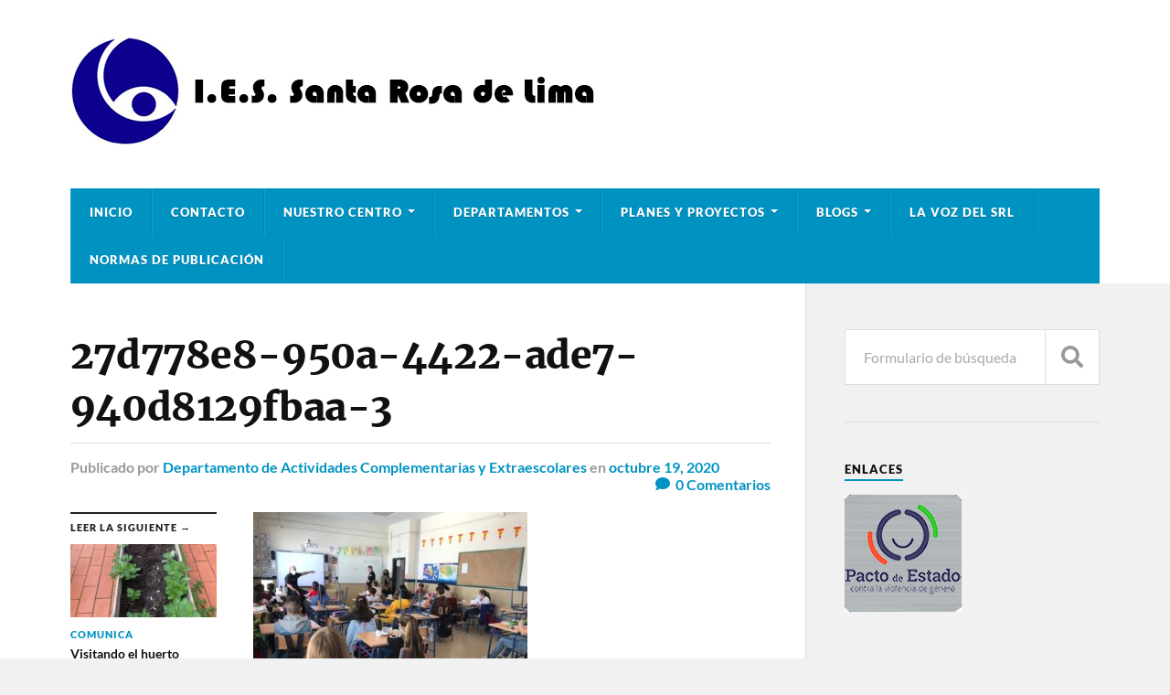

--- FILE ---
content_type: text/html; charset=UTF-8
request_url: https://iessantarosadelima.com/27d778e8-950a-4422-ade7-940d8129fbaa-3-2/
body_size: 12919
content:
<!DOCTYPE html>

<html class="no-js" lang="es">

	<head profile="http://gmpg.org/xfn/11">
		
		<meta http-equiv="Content-Type" content="text/html; charset=UTF-8" />
		<meta name="viewport" content="width=device-width, initial-scale=1.0" >
		 
		<title>27d778e8-950a-4422-ade7-940d8129fbaa-3 &#8211; I.E.S. Santa Rosa de Lima</title>
<meta name='robots' content='max-image-preview:large' />
	<style>img:is([sizes="auto" i], [sizes^="auto," i]) { contain-intrinsic-size: 3000px 1500px }</style>
	<script>document.documentElement.className = document.documentElement.className.replace("no-js","js");</script>
<link rel='dns-prefetch' href='//secure.gravatar.com' />
<link rel='dns-prefetch' href='//stats.wp.com' />
<link rel='dns-prefetch' href='//v0.wordpress.com' />
<link rel="alternate" type="application/rss+xml" title="I.E.S. Santa Rosa de Lima &raquo; Feed" href="https://iessantarosadelima.com/feed/" />
<link rel="alternate" type="application/rss+xml" title="I.E.S. Santa Rosa de Lima &raquo; Feed de los comentarios" href="https://iessantarosadelima.com/comments/feed/" />
<link rel="alternate" type="text/calendar" title="I.E.S. Santa Rosa de Lima &raquo; iCal Feed" href="https://iessantarosadelima.com/events/?ical=1" />
<link rel="alternate" type="application/rss+xml" title="I.E.S. Santa Rosa de Lima &raquo; Comentario 27d778e8-950a-4422-ade7-940d8129fbaa-3 del feed" href="https://iessantarosadelima.com/feed/?attachment_id=3730" />
<script type="text/javascript">
/* <![CDATA[ */
window._wpemojiSettings = {"baseUrl":"https:\/\/s.w.org\/images\/core\/emoji\/15.0.3\/72x72\/","ext":".png","svgUrl":"https:\/\/s.w.org\/images\/core\/emoji\/15.0.3\/svg\/","svgExt":".svg","source":{"concatemoji":"https:\/\/iessantarosadelima.com\/wp-includes\/js\/wp-emoji-release.min.js?ver=6.7.4"}};
/*! This file is auto-generated */
!function(i,n){var o,s,e;function c(e){try{var t={supportTests:e,timestamp:(new Date).valueOf()};sessionStorage.setItem(o,JSON.stringify(t))}catch(e){}}function p(e,t,n){e.clearRect(0,0,e.canvas.width,e.canvas.height),e.fillText(t,0,0);var t=new Uint32Array(e.getImageData(0,0,e.canvas.width,e.canvas.height).data),r=(e.clearRect(0,0,e.canvas.width,e.canvas.height),e.fillText(n,0,0),new Uint32Array(e.getImageData(0,0,e.canvas.width,e.canvas.height).data));return t.every(function(e,t){return e===r[t]})}function u(e,t,n){switch(t){case"flag":return n(e,"\ud83c\udff3\ufe0f\u200d\u26a7\ufe0f","\ud83c\udff3\ufe0f\u200b\u26a7\ufe0f")?!1:!n(e,"\ud83c\uddfa\ud83c\uddf3","\ud83c\uddfa\u200b\ud83c\uddf3")&&!n(e,"\ud83c\udff4\udb40\udc67\udb40\udc62\udb40\udc65\udb40\udc6e\udb40\udc67\udb40\udc7f","\ud83c\udff4\u200b\udb40\udc67\u200b\udb40\udc62\u200b\udb40\udc65\u200b\udb40\udc6e\u200b\udb40\udc67\u200b\udb40\udc7f");case"emoji":return!n(e,"\ud83d\udc26\u200d\u2b1b","\ud83d\udc26\u200b\u2b1b")}return!1}function f(e,t,n){var r="undefined"!=typeof WorkerGlobalScope&&self instanceof WorkerGlobalScope?new OffscreenCanvas(300,150):i.createElement("canvas"),a=r.getContext("2d",{willReadFrequently:!0}),o=(a.textBaseline="top",a.font="600 32px Arial",{});return e.forEach(function(e){o[e]=t(a,e,n)}),o}function t(e){var t=i.createElement("script");t.src=e,t.defer=!0,i.head.appendChild(t)}"undefined"!=typeof Promise&&(o="wpEmojiSettingsSupports",s=["flag","emoji"],n.supports={everything:!0,everythingExceptFlag:!0},e=new Promise(function(e){i.addEventListener("DOMContentLoaded",e,{once:!0})}),new Promise(function(t){var n=function(){try{var e=JSON.parse(sessionStorage.getItem(o));if("object"==typeof e&&"number"==typeof e.timestamp&&(new Date).valueOf()<e.timestamp+604800&&"object"==typeof e.supportTests)return e.supportTests}catch(e){}return null}();if(!n){if("undefined"!=typeof Worker&&"undefined"!=typeof OffscreenCanvas&&"undefined"!=typeof URL&&URL.createObjectURL&&"undefined"!=typeof Blob)try{var e="postMessage("+f.toString()+"("+[JSON.stringify(s),u.toString(),p.toString()].join(",")+"));",r=new Blob([e],{type:"text/javascript"}),a=new Worker(URL.createObjectURL(r),{name:"wpTestEmojiSupports"});return void(a.onmessage=function(e){c(n=e.data),a.terminate(),t(n)})}catch(e){}c(n=f(s,u,p))}t(n)}).then(function(e){for(var t in e)n.supports[t]=e[t],n.supports.everything=n.supports.everything&&n.supports[t],"flag"!==t&&(n.supports.everythingExceptFlag=n.supports.everythingExceptFlag&&n.supports[t]);n.supports.everythingExceptFlag=n.supports.everythingExceptFlag&&!n.supports.flag,n.DOMReady=!1,n.readyCallback=function(){n.DOMReady=!0}}).then(function(){return e}).then(function(){var e;n.supports.everything||(n.readyCallback(),(e=n.source||{}).concatemoji?t(e.concatemoji):e.wpemoji&&e.twemoji&&(t(e.twemoji),t(e.wpemoji)))}))}((window,document),window._wpemojiSettings);
/* ]]> */
</script>
<style id='wp-emoji-styles-inline-css' type='text/css'>

	img.wp-smiley, img.emoji {
		display: inline !important;
		border: none !important;
		box-shadow: none !important;
		height: 1em !important;
		width: 1em !important;
		margin: 0 0.07em !important;
		vertical-align: -0.1em !important;
		background: none !important;
		padding: 0 !important;
	}
</style>
<link rel='stylesheet' id='wp-block-library-css' href='https://iessantarosadelima.com/wp-includes/css/dist/block-library/style.min.css?ver=6.7.4' type='text/css' media='all' />
<link rel='stylesheet' id='mediaelement-css' href='https://iessantarosadelima.com/wp-includes/js/mediaelement/mediaelementplayer-legacy.min.css?ver=4.2.17' type='text/css' media='all' />
<link rel='stylesheet' id='wp-mediaelement-css' href='https://iessantarosadelima.com/wp-includes/js/mediaelement/wp-mediaelement.min.css?ver=6.7.4' type='text/css' media='all' />
<style id='jetpack-sharing-buttons-style-inline-css' type='text/css'>
.jetpack-sharing-buttons__services-list{display:flex;flex-direction:row;flex-wrap:wrap;gap:0;list-style-type:none;margin:5px;padding:0}.jetpack-sharing-buttons__services-list.has-small-icon-size{font-size:12px}.jetpack-sharing-buttons__services-list.has-normal-icon-size{font-size:16px}.jetpack-sharing-buttons__services-list.has-large-icon-size{font-size:24px}.jetpack-sharing-buttons__services-list.has-huge-icon-size{font-size:36px}@media print{.jetpack-sharing-buttons__services-list{display:none!important}}.editor-styles-wrapper .wp-block-jetpack-sharing-buttons{gap:0;padding-inline-start:0}ul.jetpack-sharing-buttons__services-list.has-background{padding:1.25em 2.375em}
</style>
<style id='classic-theme-styles-inline-css' type='text/css'>
/*! This file is auto-generated */
.wp-block-button__link{color:#fff;background-color:#32373c;border-radius:9999px;box-shadow:none;text-decoration:none;padding:calc(.667em + 2px) calc(1.333em + 2px);font-size:1.125em}.wp-block-file__button{background:#32373c;color:#fff;text-decoration:none}
</style>
<style id='global-styles-inline-css' type='text/css'>
:root{--wp--preset--aspect-ratio--square: 1;--wp--preset--aspect-ratio--4-3: 4/3;--wp--preset--aspect-ratio--3-4: 3/4;--wp--preset--aspect-ratio--3-2: 3/2;--wp--preset--aspect-ratio--2-3: 2/3;--wp--preset--aspect-ratio--16-9: 16/9;--wp--preset--aspect-ratio--9-16: 9/16;--wp--preset--color--black: #111;--wp--preset--color--cyan-bluish-gray: #abb8c3;--wp--preset--color--white: #fff;--wp--preset--color--pale-pink: #f78da7;--wp--preset--color--vivid-red: #cf2e2e;--wp--preset--color--luminous-vivid-orange: #ff6900;--wp--preset--color--luminous-vivid-amber: #fcb900;--wp--preset--color--light-green-cyan: #7bdcb5;--wp--preset--color--vivid-green-cyan: #00d084;--wp--preset--color--pale-cyan-blue: #8ed1fc;--wp--preset--color--vivid-cyan-blue: #0693e3;--wp--preset--color--vivid-purple: #9b51e0;--wp--preset--color--accent: #0093C2;--wp--preset--color--dark-gray: #333;--wp--preset--color--medium-gray: #555;--wp--preset--color--light-gray: #777;--wp--preset--gradient--vivid-cyan-blue-to-vivid-purple: linear-gradient(135deg,rgba(6,147,227,1) 0%,rgb(155,81,224) 100%);--wp--preset--gradient--light-green-cyan-to-vivid-green-cyan: linear-gradient(135deg,rgb(122,220,180) 0%,rgb(0,208,130) 100%);--wp--preset--gradient--luminous-vivid-amber-to-luminous-vivid-orange: linear-gradient(135deg,rgba(252,185,0,1) 0%,rgba(255,105,0,1) 100%);--wp--preset--gradient--luminous-vivid-orange-to-vivid-red: linear-gradient(135deg,rgba(255,105,0,1) 0%,rgb(207,46,46) 100%);--wp--preset--gradient--very-light-gray-to-cyan-bluish-gray: linear-gradient(135deg,rgb(238,238,238) 0%,rgb(169,184,195) 100%);--wp--preset--gradient--cool-to-warm-spectrum: linear-gradient(135deg,rgb(74,234,220) 0%,rgb(151,120,209) 20%,rgb(207,42,186) 40%,rgb(238,44,130) 60%,rgb(251,105,98) 80%,rgb(254,248,76) 100%);--wp--preset--gradient--blush-light-purple: linear-gradient(135deg,rgb(255,206,236) 0%,rgb(152,150,240) 100%);--wp--preset--gradient--blush-bordeaux: linear-gradient(135deg,rgb(254,205,165) 0%,rgb(254,45,45) 50%,rgb(107,0,62) 100%);--wp--preset--gradient--luminous-dusk: linear-gradient(135deg,rgb(255,203,112) 0%,rgb(199,81,192) 50%,rgb(65,88,208) 100%);--wp--preset--gradient--pale-ocean: linear-gradient(135deg,rgb(255,245,203) 0%,rgb(182,227,212) 50%,rgb(51,167,181) 100%);--wp--preset--gradient--electric-grass: linear-gradient(135deg,rgb(202,248,128) 0%,rgb(113,206,126) 100%);--wp--preset--gradient--midnight: linear-gradient(135deg,rgb(2,3,129) 0%,rgb(40,116,252) 100%);--wp--preset--font-size--small: 15px;--wp--preset--font-size--medium: 20px;--wp--preset--font-size--large: 24px;--wp--preset--font-size--x-large: 42px;--wp--preset--font-size--normal: 17px;--wp--preset--font-size--larger: 28px;--wp--preset--spacing--20: 0.44rem;--wp--preset--spacing--30: 0.67rem;--wp--preset--spacing--40: 1rem;--wp--preset--spacing--50: 1.5rem;--wp--preset--spacing--60: 2.25rem;--wp--preset--spacing--70: 3.38rem;--wp--preset--spacing--80: 5.06rem;--wp--preset--shadow--natural: 6px 6px 9px rgba(0, 0, 0, 0.2);--wp--preset--shadow--deep: 12px 12px 50px rgba(0, 0, 0, 0.4);--wp--preset--shadow--sharp: 6px 6px 0px rgba(0, 0, 0, 0.2);--wp--preset--shadow--outlined: 6px 6px 0px -3px rgba(255, 255, 255, 1), 6px 6px rgba(0, 0, 0, 1);--wp--preset--shadow--crisp: 6px 6px 0px rgba(0, 0, 0, 1);}:where(.is-layout-flex){gap: 0.5em;}:where(.is-layout-grid){gap: 0.5em;}body .is-layout-flex{display: flex;}.is-layout-flex{flex-wrap: wrap;align-items: center;}.is-layout-flex > :is(*, div){margin: 0;}body .is-layout-grid{display: grid;}.is-layout-grid > :is(*, div){margin: 0;}:where(.wp-block-columns.is-layout-flex){gap: 2em;}:where(.wp-block-columns.is-layout-grid){gap: 2em;}:where(.wp-block-post-template.is-layout-flex){gap: 1.25em;}:where(.wp-block-post-template.is-layout-grid){gap: 1.25em;}.has-black-color{color: var(--wp--preset--color--black) !important;}.has-cyan-bluish-gray-color{color: var(--wp--preset--color--cyan-bluish-gray) !important;}.has-white-color{color: var(--wp--preset--color--white) !important;}.has-pale-pink-color{color: var(--wp--preset--color--pale-pink) !important;}.has-vivid-red-color{color: var(--wp--preset--color--vivid-red) !important;}.has-luminous-vivid-orange-color{color: var(--wp--preset--color--luminous-vivid-orange) !important;}.has-luminous-vivid-amber-color{color: var(--wp--preset--color--luminous-vivid-amber) !important;}.has-light-green-cyan-color{color: var(--wp--preset--color--light-green-cyan) !important;}.has-vivid-green-cyan-color{color: var(--wp--preset--color--vivid-green-cyan) !important;}.has-pale-cyan-blue-color{color: var(--wp--preset--color--pale-cyan-blue) !important;}.has-vivid-cyan-blue-color{color: var(--wp--preset--color--vivid-cyan-blue) !important;}.has-vivid-purple-color{color: var(--wp--preset--color--vivid-purple) !important;}.has-black-background-color{background-color: var(--wp--preset--color--black) !important;}.has-cyan-bluish-gray-background-color{background-color: var(--wp--preset--color--cyan-bluish-gray) !important;}.has-white-background-color{background-color: var(--wp--preset--color--white) !important;}.has-pale-pink-background-color{background-color: var(--wp--preset--color--pale-pink) !important;}.has-vivid-red-background-color{background-color: var(--wp--preset--color--vivid-red) !important;}.has-luminous-vivid-orange-background-color{background-color: var(--wp--preset--color--luminous-vivid-orange) !important;}.has-luminous-vivid-amber-background-color{background-color: var(--wp--preset--color--luminous-vivid-amber) !important;}.has-light-green-cyan-background-color{background-color: var(--wp--preset--color--light-green-cyan) !important;}.has-vivid-green-cyan-background-color{background-color: var(--wp--preset--color--vivid-green-cyan) !important;}.has-pale-cyan-blue-background-color{background-color: var(--wp--preset--color--pale-cyan-blue) !important;}.has-vivid-cyan-blue-background-color{background-color: var(--wp--preset--color--vivid-cyan-blue) !important;}.has-vivid-purple-background-color{background-color: var(--wp--preset--color--vivid-purple) !important;}.has-black-border-color{border-color: var(--wp--preset--color--black) !important;}.has-cyan-bluish-gray-border-color{border-color: var(--wp--preset--color--cyan-bluish-gray) !important;}.has-white-border-color{border-color: var(--wp--preset--color--white) !important;}.has-pale-pink-border-color{border-color: var(--wp--preset--color--pale-pink) !important;}.has-vivid-red-border-color{border-color: var(--wp--preset--color--vivid-red) !important;}.has-luminous-vivid-orange-border-color{border-color: var(--wp--preset--color--luminous-vivid-orange) !important;}.has-luminous-vivid-amber-border-color{border-color: var(--wp--preset--color--luminous-vivid-amber) !important;}.has-light-green-cyan-border-color{border-color: var(--wp--preset--color--light-green-cyan) !important;}.has-vivid-green-cyan-border-color{border-color: var(--wp--preset--color--vivid-green-cyan) !important;}.has-pale-cyan-blue-border-color{border-color: var(--wp--preset--color--pale-cyan-blue) !important;}.has-vivid-cyan-blue-border-color{border-color: var(--wp--preset--color--vivid-cyan-blue) !important;}.has-vivid-purple-border-color{border-color: var(--wp--preset--color--vivid-purple) !important;}.has-vivid-cyan-blue-to-vivid-purple-gradient-background{background: var(--wp--preset--gradient--vivid-cyan-blue-to-vivid-purple) !important;}.has-light-green-cyan-to-vivid-green-cyan-gradient-background{background: var(--wp--preset--gradient--light-green-cyan-to-vivid-green-cyan) !important;}.has-luminous-vivid-amber-to-luminous-vivid-orange-gradient-background{background: var(--wp--preset--gradient--luminous-vivid-amber-to-luminous-vivid-orange) !important;}.has-luminous-vivid-orange-to-vivid-red-gradient-background{background: var(--wp--preset--gradient--luminous-vivid-orange-to-vivid-red) !important;}.has-very-light-gray-to-cyan-bluish-gray-gradient-background{background: var(--wp--preset--gradient--very-light-gray-to-cyan-bluish-gray) !important;}.has-cool-to-warm-spectrum-gradient-background{background: var(--wp--preset--gradient--cool-to-warm-spectrum) !important;}.has-blush-light-purple-gradient-background{background: var(--wp--preset--gradient--blush-light-purple) !important;}.has-blush-bordeaux-gradient-background{background: var(--wp--preset--gradient--blush-bordeaux) !important;}.has-luminous-dusk-gradient-background{background: var(--wp--preset--gradient--luminous-dusk) !important;}.has-pale-ocean-gradient-background{background: var(--wp--preset--gradient--pale-ocean) !important;}.has-electric-grass-gradient-background{background: var(--wp--preset--gradient--electric-grass) !important;}.has-midnight-gradient-background{background: var(--wp--preset--gradient--midnight) !important;}.has-small-font-size{font-size: var(--wp--preset--font-size--small) !important;}.has-medium-font-size{font-size: var(--wp--preset--font-size--medium) !important;}.has-large-font-size{font-size: var(--wp--preset--font-size--large) !important;}.has-x-large-font-size{font-size: var(--wp--preset--font-size--x-large) !important;}
:where(.wp-block-post-template.is-layout-flex){gap: 1.25em;}:where(.wp-block-post-template.is-layout-grid){gap: 1.25em;}
:where(.wp-block-columns.is-layout-flex){gap: 2em;}:where(.wp-block-columns.is-layout-grid){gap: 2em;}
:root :where(.wp-block-pullquote){font-size: 1.5em;line-height: 1.6;}
</style>
<link rel='stylesheet' id='contact-form-7-css' href='https://iessantarosadelima.com/wp-content/plugins/contact-form-7/includes/css/styles.css?ver=6.0.5' type='text/css' media='all' />
<link rel='stylesheet' id='rowling_fontawesome-css' href='https://iessantarosadelima.com/wp-content/themes/rowling/assets/css/font-awesome.min.css?ver=5.13.0' type='text/css' media='all' />
<link rel='stylesheet' id='chld_thm_cfg_parent-css' href='https://iessantarosadelima.com/wp-content/themes/rowling/style.css?ver=6.7.4' type='text/css' media='all' />
<link rel='stylesheet' id='rowling_google_fonts-css' href='https://iessantarosadelima.com/wp-content/themes/rowling/assets/css/fonts.css?ver=6.7.4' type='text/css' media='all' />
<link rel='stylesheet' id='rowling_style-css' href='https://iessantarosadelima.com/wp-content/themes/rowling-child/style.css?ver=2.0.2.1660728091' type='text/css' media='all' />
<script type="text/javascript" src="https://iessantarosadelima.com/wp-includes/js/jquery/jquery.min.js?ver=3.7.1" id="jquery-core-js"></script>
<script type="text/javascript" src="https://iessantarosadelima.com/wp-includes/js/jquery/jquery-migrate.min.js?ver=3.4.1" id="jquery-migrate-js"></script>
<script type="text/javascript" src="https://iessantarosadelima.com/wp-content/themes/rowling/assets/js/flexslider.js?ver=1" id="rowling_flexslider-js"></script>
<script type="text/javascript" src="https://iessantarosadelima.com/wp-content/themes/rowling/assets/js/doubletaptogo.js?ver=1" id="rowling_doubletap-js"></script>
<link rel="https://api.w.org/" href="https://iessantarosadelima.com/wp-json/" /><link rel="alternate" title="JSON" type="application/json" href="https://iessantarosadelima.com/wp-json/wp/v2/media/3730" /><link rel="EditURI" type="application/rsd+xml" title="RSD" href="https://iessantarosadelima.com/xmlrpc.php?rsd" />
<meta name="generator" content="WordPress 6.7.4" />
<link rel='shortlink' href='https://wp.me/a8azaA-Ya' />
<link rel="alternate" title="oEmbed (JSON)" type="application/json+oembed" href="https://iessantarosadelima.com/wp-json/oembed/1.0/embed?url=https%3A%2F%2Fiessantarosadelima.com%2F27d778e8-950a-4422-ade7-940d8129fbaa-3-2%2F" />
<link rel="alternate" title="oEmbed (XML)" type="text/xml+oembed" href="https://iessantarosadelima.com/wp-json/oembed/1.0/embed?url=https%3A%2F%2Fiessantarosadelima.com%2F27d778e8-950a-4422-ade7-940d8129fbaa-3-2%2F&#038;format=xml" />
<meta name="tec-api-version" content="v1"><meta name="tec-api-origin" content="https://iessantarosadelima.com"><link rel="alternate" href="https://iessantarosadelima.com/wp-json/tribe/events/v1/" />	<style>img#wpstats{display:none}</style>
		
<!-- Jetpack Open Graph Tags -->
<meta property="og:type" content="article" />
<meta property="og:title" content="27d778e8-950a-4422-ade7-940d8129fbaa-3" />
<meta property="og:url" content="https://iessantarosadelima.com/27d778e8-950a-4422-ade7-940d8129fbaa-3-2/" />
<meta property="og:description" content="Visita la entrada para saber más." />
<meta property="article:published_time" content="2020-10-19T09:23:08+00:00" />
<meta property="article:modified_time" content="2020-10-19T09:23:08+00:00" />
<meta property="og:site_name" content="I.E.S. Santa Rosa de Lima" />
<meta property="og:image" content="https://iessantarosadelima.com/wp-content/uploads/2020/10/27d778e8-950a-4422-ade7-940d8129fbaa-3.jpg" />
<meta property="og:image:alt" content="" />
<meta property="og:locale" content="es_ES" />
<meta name="twitter:text:title" content="27d778e8-950a-4422-ade7-940d8129fbaa-3" />
<meta name="twitter:image" content="https://iessantarosadelima.com/wp-content/uploads/2020/10/27d778e8-950a-4422-ade7-940d8129fbaa-3.jpg?w=640" />
<meta name="twitter:card" content="summary_large_image" />
<meta name="twitter:description" content="Visita la entrada para saber más." />

<!-- End Jetpack Open Graph Tags -->
<link rel="icon" href="https://iessantarosadelima.com/wp-content/uploads/2016/09/cropped-logo-32x32.png" sizes="32x32" />
<link rel="icon" href="https://iessantarosadelima.com/wp-content/uploads/2016/09/cropped-logo-192x192.png" sizes="192x192" />
<link rel="apple-touch-icon" href="https://iessantarosadelima.com/wp-content/uploads/2016/09/cropped-logo-180x180.png" />
<meta name="msapplication-TileImage" content="https://iessantarosadelima.com/wp-content/uploads/2016/09/cropped-logo-270x270.png" />
		<style type="text/css" id="wp-custom-css">
			.header-wrapper {
	background: white !important;
}		</style>
			
	</head>
	
	<body data-rsssl=1 class="attachment attachment-template-default single single-attachment postid-3730 attachmentid-3730 attachment-jpeg tribe-no-js">

		
		<a class="skip-link button" href="#site-content">Saltar al contenido</a>
		
				
		<div class="search-container">
			
			<div class="section-inner">
			
				
<form method="get" class="search-form" id="search-form-696b11960f921" action="https://iessantarosadelima.com/">
	<input type="search" class="search-field" placeholder="Formulario de búsqueda" name="s" id="search-form-696b11960f922" /> 
	<button type="submit" class="search-button"><div class="fa fw fa-search"></div><span class="screen-reader-text">Buscar</span></button>
</form>			
			</div><!-- .section-inner -->
			
		</div><!-- .search-container -->
		
		<header class="header-wrapper">
		
			<div class="header">
					
				<div class="section-inner">
				
					
						<div class="blog-title">
							<a class="logo" href="https://iessantarosadelima.com/" rel="home">
								<img src="https://iessantarosadelima.com/wp-content/uploads/2016/09/logoiesStaRosaLima-1.jpg">
								<span class="screen-reader-text">I.E.S. Santa Rosa de Lima</span>
							</a>
						</div>
			
										
					<div class="nav-toggle">
						
						<div class="bars">
							<div class="bar"></div>
							<div class="bar"></div>
							<div class="bar"></div>
						</div>
						
					</div><!-- .nav-toggle -->
				
				</div><!-- .section-inner -->
				
			</div><!-- .header -->
			
			<div class="navigation">
				
				<div class="section-inner group">
					
					<ul class="primary-menu reset-list-style dropdown-menu">
						
						<li id="menu-item-37" class="menu-item menu-item-type-custom menu-item-object-custom menu-item-home menu-item-37"><a href="https://iessantarosadelima.com">INICIO</a></li>
<li id="menu-item-250" class="menu-item menu-item-type-post_type menu-item-object-page menu-item-250"><a href="https://iessantarosadelima.com/contacto/">CONTACTO</a></li>
<li id="menu-item-25" class="menu-item menu-item-type-custom menu-item-object-custom menu-item-has-children menu-item-25"><a href="#">NUESTRO CENTRO</a>
<ul class="sub-menu">
	<li id="menu-item-266" class="menu-item menu-item-type-post_type menu-item-object-page menu-item-266"><a href="https://iessantarosadelima.com/presentacion/">Presentación</a></li>
	<li id="menu-item-265" class="menu-item menu-item-type-post_type menu-item-object-page menu-item-265"><a href="https://iessantarosadelima.com/historia/">Historia</a></li>
	<li id="menu-item-264" class="menu-item menu-item-type-post_type menu-item-object-page menu-item-264"><a href="https://iessantarosadelima.com/secretaria/">Secretaría</a></li>
	<li id="menu-item-263" class="menu-item menu-item-type-post_type menu-item-object-page menu-item-263"><a href="https://iessantarosadelima.com/normativa/">PLAN DE CENTRO y normativa</a></li>
	<li id="menu-item-507" class="menu-item menu-item-type-post_type menu-item-object-page menu-item-507"><a href="https://iessantarosadelima.com/a-m-p-a/">A.M.P.A.</a></li>
</ul>
</li>
<li id="menu-item-27" class="menu-item menu-item-type-custom menu-item-object-custom menu-item-has-children menu-item-27"><a href="#">DEPARTAMENTOS</a>
<ul class="sub-menu">
	<li id="menu-item-108" class="menu-item menu-item-type-post_type menu-item-object-page menu-item-108"><a href="https://iessantarosadelima.com/ciencias/">Ciencias</a></li>
	<li id="menu-item-104" class="menu-item menu-item-type-post_type menu-item-object-page menu-item-104"><a href="https://iessantarosadelima.com/ciencias-sociales/">Ciencias Sociales</a></li>
	<li id="menu-item-381" class="menu-item menu-item-type-post_type menu-item-object-page menu-item-381"><a href="https://iessantarosadelima.com/derechos-deberes/">Convivencia</a></li>
	<li id="menu-item-103" class="menu-item menu-item-type-post_type menu-item-object-page menu-item-103"><a href="https://iessantarosadelima.com/educacion-fisica/">Educación Física</a></li>
	<li id="menu-item-102" class="menu-item menu-item-type-post_type menu-item-object-page menu-item-102"><a href="https://iessantarosadelima.com/educacion-plastica-y-visual/">Educación Plástica y Visual</a></li>
	<li id="menu-item-338" class="menu-item menu-item-type-post_type menu-item-object-page menu-item-338"><a href="https://iessantarosadelima.com/extraescolares-e-igualdad/">Extraescolares e Igualdad</a></li>
	<li id="menu-item-2246" class="menu-item menu-item-type-post_type menu-item-object-page menu-item-2246"><a href="https://iessantarosadelima.com/formacion-evaluacion-e-innovacion/">DEPARTAMENTO DE FORMACIÓN, EVALUACIÓN E INNOVACIÓN</a></li>
	<li id="menu-item-502" class="menu-item menu-item-type-post_type menu-item-object-page menu-item-502"><a href="https://iessantarosadelima.com/lengua-castellana-y-literatura/">Lengua Castellana y Literatura</a></li>
	<li id="menu-item-106" class="menu-item menu-item-type-post_type menu-item-object-page menu-item-106"><a href="https://iessantarosadelima.com/lengua-extranjera-frances/">Lengua Extranjera (Francés)</a></li>
	<li id="menu-item-107" class="menu-item menu-item-type-post_type menu-item-object-page menu-item-107"><a href="https://iessantarosadelima.com/lengua-extranjera-ingles/">Lengua Extranjera (Inglés)</a></li>
	<li id="menu-item-105" class="menu-item menu-item-type-post_type menu-item-object-page menu-item-105"><a href="https://iessantarosadelima.com/matematicas/">Matemáticas</a></li>
	<li id="menu-item-101" class="menu-item menu-item-type-post_type menu-item-object-page menu-item-101"><a href="https://iessantarosadelima.com/musica/">Música</a></li>
	<li id="menu-item-99" class="menu-item menu-item-type-post_type menu-item-object-page menu-item-99"><a href="https://iessantarosadelima.com/tecnologia/">Tecnología</a></li>
	<li id="menu-item-100" class="menu-item menu-item-type-post_type menu-item-object-page menu-item-100"><a href="https://iessantarosadelima.com/orientacion/">Orientación</a></li>
</ul>
</li>
<li id="menu-item-29" class="menu-item menu-item-type-custom menu-item-object-custom menu-item-has-children menu-item-29"><a href="#">PLANES Y PROYECTOS</a>
<ul class="sub-menu">
	<li id="menu-item-3297" class="menu-item menu-item-type-post_type menu-item-object-page menu-item-3297"><a href="https://iessantarosadelima.com/pacto-de-estado-contra-la-violencia-de-genero/">Pacto de Estado contra la Violencia de Género</a></li>
	<li id="menu-item-1736" class="menu-item menu-item-type-custom menu-item-object-custom menu-item-1736"><a href="https://iessantarosadelima.com/erasmus-plus/index.html">Erasmus +: HOW ARE YOU GOING TO MAKE A LIVING?</a></li>
	<li id="menu-item-275" class="menu-item menu-item-type-post_type menu-item-object-page menu-item-275"><a href="https://iessantarosadelima.com/bilinguismo/">Bilingüismo</a></li>
	<li id="menu-item-1436" class="menu-item menu-item-type-post_type menu-item-object-page menu-item-1436"><a href="https://iessantarosadelima.com/comunica/">ComunicA</a></li>
	<li id="menu-item-274" class="menu-item menu-item-type-post_type menu-item-object-page menu-item-274"><a href="https://iessantarosadelima.com/campanas/">Campañas</a></li>
	<li id="menu-item-758" class="menu-item menu-item-type-post_type menu-item-object-page menu-item-758"><a href="https://iessantarosadelima.com/proyecto-linguistico-de-centro-plc/">Proyecto Lingüístico de Centro</a></li>
	<li id="menu-item-3523" class="menu-item menu-item-type-post_type menu-item-object-page menu-item-3523"><a href="https://iessantarosadelima.com/seguridad/">Plan de Salud y Seguridad Laboral</a></li>
	<li id="menu-item-5709" class="menu-item menu-item-type-post_type menu-item-object-page menu-item-5709"><a href="https://iessantarosadelima.com/unidades-de-acompanamiento-y-orientacion-personal-y-familiar-uao/">Unidades de Acompañamiento y Orientación Personal y Familiar UAO</a></li>
	<li id="menu-item-6220" class="menu-item menu-item-type-post_type menu-item-object-page menu-item-6220"><a href="https://iessantarosadelima.com/programa-de-refuerzo-orientacion-y-apoyo-proa/">Programa de refuerzo, orientación y apoyo (PROA)</a></li>
	<li id="menu-item-6221" class="menu-item menu-item-type-post_type menu-item-object-page menu-item-6221"><a href="https://iessantarosadelima.com/programa-de-atencion-socioeducativa-zts/">Programa de atención socioeducativa (ZTS)  </a></li>
	<li id="menu-item-6251" class="menu-item menu-item-type-post_type menu-item-object-page menu-item-6251"><a href="https://iessantarosadelima.com/auxiliares-de-conversacion/">Auxiliares de Conversación</a></li>
</ul>
</li>
<li id="menu-item-26" class="menu-item menu-item-type-custom menu-item-object-custom menu-item-has-children menu-item-26"><a href="#">BLOGS</a>
<ul class="sub-menu">
	<li id="menu-item-69" class="menu-item menu-item-type-custom menu-item-object-custom menu-item-69"><a target="_blank" href="http://blogs.iessantarosadelima.com/erasmus">Erasmus +</a></li>
	<li id="menu-item-70" class="menu-item menu-item-type-custom menu-item-object-custom menu-item-70"><a target="_blank" href="http://blogs.iessantarosadelima.com/educacion-especial">Educación Especial</a></li>
	<li id="menu-item-71" class="menu-item menu-item-type-custom menu-item-object-custom menu-item-71"><a target="_blank" href="http://www.undiminutolugardelmundo.blogspot.com">Nuevo blog de biblioteca</a></li>
	<li id="menu-item-2078" class="menu-item menu-item-type-custom menu-item-object-custom menu-item-2078"><a href="http://blogs.iessantarosadelima.com/biblioteca">Biblioteca</a></li>
	<li id="menu-item-377" class="menu-item menu-item-type-custom menu-item-object-custom menu-item-377"><a href="http://blogs.iessantarosadelima.com/innovacion-educativa/">Innovación Educativa</a></li>
	<li id="menu-item-378" class="menu-item menu-item-type-custom menu-item-object-custom menu-item-378"><a target="_blank" href="http://blogs.iessantarosadelima.com/crearte/">CreArte</a></li>
	<li id="menu-item-1440" class="menu-item menu-item-type-custom menu-item-object-custom menu-item-1440"><a target="_blank" href="http://blogs.iessantarosadelima.com/comunica">COMUNICA</a></li>
	<li id="menu-item-4944" class="menu-item menu-item-type-custom menu-item-object-custom menu-item-4944"><a href="https://inforientasrl.wordpress.com/">INFORIENTA SRL</a></li>
</ul>
</li>
<li id="menu-item-5022" class="menu-item menu-item-type-post_type menu-item-object-page menu-item-5022"><a href="https://iessantarosadelima.com/la-voz-del-santa-rosa-de-lima-periodico-escolar/">La Voz del SRL</a></li>
<li id="menu-item-5417" class="menu-item menu-item-type-post_type menu-item-object-page menu-item-5417"><a href="https://iessantarosadelima.com/programaciones-2o-y-4o-de-eso-2022-23/">NORMAS DE PUBLICACIÓN</a></li>
															
					</ul>
					
				</div><!-- .section-inner -->
				
			</div><!-- .navigation -->
				
			<ul class="mobile-menu reset-list-style">
				
				<li class="menu-item menu-item-type-custom menu-item-object-custom menu-item-home menu-item-37"><a href="https://iessantarosadelima.com">INICIO</a></li>
<li class="menu-item menu-item-type-post_type menu-item-object-page menu-item-250"><a href="https://iessantarosadelima.com/contacto/">CONTACTO</a></li>
<li class="menu-item menu-item-type-custom menu-item-object-custom menu-item-has-children menu-item-25"><a href="#">NUESTRO CENTRO</a>
<ul class="sub-menu">
	<li class="menu-item menu-item-type-post_type menu-item-object-page menu-item-266"><a href="https://iessantarosadelima.com/presentacion/">Presentación</a></li>
	<li class="menu-item menu-item-type-post_type menu-item-object-page menu-item-265"><a href="https://iessantarosadelima.com/historia/">Historia</a></li>
	<li class="menu-item menu-item-type-post_type menu-item-object-page menu-item-264"><a href="https://iessantarosadelima.com/secretaria/">Secretaría</a></li>
	<li class="menu-item menu-item-type-post_type menu-item-object-page menu-item-263"><a href="https://iessantarosadelima.com/normativa/">PLAN DE CENTRO y normativa</a></li>
	<li class="menu-item menu-item-type-post_type menu-item-object-page menu-item-507"><a href="https://iessantarosadelima.com/a-m-p-a/">A.M.P.A.</a></li>
</ul>
</li>
<li class="menu-item menu-item-type-custom menu-item-object-custom menu-item-has-children menu-item-27"><a href="#">DEPARTAMENTOS</a>
<ul class="sub-menu">
	<li class="menu-item menu-item-type-post_type menu-item-object-page menu-item-108"><a href="https://iessantarosadelima.com/ciencias/">Ciencias</a></li>
	<li class="menu-item menu-item-type-post_type menu-item-object-page menu-item-104"><a href="https://iessantarosadelima.com/ciencias-sociales/">Ciencias Sociales</a></li>
	<li class="menu-item menu-item-type-post_type menu-item-object-page menu-item-381"><a href="https://iessantarosadelima.com/derechos-deberes/">Convivencia</a></li>
	<li class="menu-item menu-item-type-post_type menu-item-object-page menu-item-103"><a href="https://iessantarosadelima.com/educacion-fisica/">Educación Física</a></li>
	<li class="menu-item menu-item-type-post_type menu-item-object-page menu-item-102"><a href="https://iessantarosadelima.com/educacion-plastica-y-visual/">Educación Plástica y Visual</a></li>
	<li class="menu-item menu-item-type-post_type menu-item-object-page menu-item-338"><a href="https://iessantarosadelima.com/extraescolares-e-igualdad/">Extraescolares e Igualdad</a></li>
	<li class="menu-item menu-item-type-post_type menu-item-object-page menu-item-2246"><a href="https://iessantarosadelima.com/formacion-evaluacion-e-innovacion/">DEPARTAMENTO DE FORMACIÓN, EVALUACIÓN E INNOVACIÓN</a></li>
	<li class="menu-item menu-item-type-post_type menu-item-object-page menu-item-502"><a href="https://iessantarosadelima.com/lengua-castellana-y-literatura/">Lengua Castellana y Literatura</a></li>
	<li class="menu-item menu-item-type-post_type menu-item-object-page menu-item-106"><a href="https://iessantarosadelima.com/lengua-extranjera-frances/">Lengua Extranjera (Francés)</a></li>
	<li class="menu-item menu-item-type-post_type menu-item-object-page menu-item-107"><a href="https://iessantarosadelima.com/lengua-extranjera-ingles/">Lengua Extranjera (Inglés)</a></li>
	<li class="menu-item menu-item-type-post_type menu-item-object-page menu-item-105"><a href="https://iessantarosadelima.com/matematicas/">Matemáticas</a></li>
	<li class="menu-item menu-item-type-post_type menu-item-object-page menu-item-101"><a href="https://iessantarosadelima.com/musica/">Música</a></li>
	<li class="menu-item menu-item-type-post_type menu-item-object-page menu-item-99"><a href="https://iessantarosadelima.com/tecnologia/">Tecnología</a></li>
	<li class="menu-item menu-item-type-post_type menu-item-object-page menu-item-100"><a href="https://iessantarosadelima.com/orientacion/">Orientación</a></li>
</ul>
</li>
<li class="menu-item menu-item-type-custom menu-item-object-custom menu-item-has-children menu-item-29"><a href="#">PLANES Y PROYECTOS</a>
<ul class="sub-menu">
	<li class="menu-item menu-item-type-post_type menu-item-object-page menu-item-3297"><a href="https://iessantarosadelima.com/pacto-de-estado-contra-la-violencia-de-genero/">Pacto de Estado contra la Violencia de Género</a></li>
	<li class="menu-item menu-item-type-custom menu-item-object-custom menu-item-1736"><a href="https://iessantarosadelima.com/erasmus-plus/index.html">Erasmus +: HOW ARE YOU GOING TO MAKE A LIVING?</a></li>
	<li class="menu-item menu-item-type-post_type menu-item-object-page menu-item-275"><a href="https://iessantarosadelima.com/bilinguismo/">Bilingüismo</a></li>
	<li class="menu-item menu-item-type-post_type menu-item-object-page menu-item-1436"><a href="https://iessantarosadelima.com/comunica/">ComunicA</a></li>
	<li class="menu-item menu-item-type-post_type menu-item-object-page menu-item-274"><a href="https://iessantarosadelima.com/campanas/">Campañas</a></li>
	<li class="menu-item menu-item-type-post_type menu-item-object-page menu-item-758"><a href="https://iessantarosadelima.com/proyecto-linguistico-de-centro-plc/">Proyecto Lingüístico de Centro</a></li>
	<li class="menu-item menu-item-type-post_type menu-item-object-page menu-item-3523"><a href="https://iessantarosadelima.com/seguridad/">Plan de Salud y Seguridad Laboral</a></li>
	<li class="menu-item menu-item-type-post_type menu-item-object-page menu-item-5709"><a href="https://iessantarosadelima.com/unidades-de-acompanamiento-y-orientacion-personal-y-familiar-uao/">Unidades de Acompañamiento y Orientación Personal y Familiar UAO</a></li>
	<li class="menu-item menu-item-type-post_type menu-item-object-page menu-item-6220"><a href="https://iessantarosadelima.com/programa-de-refuerzo-orientacion-y-apoyo-proa/">Programa de refuerzo, orientación y apoyo (PROA)</a></li>
	<li class="menu-item menu-item-type-post_type menu-item-object-page menu-item-6221"><a href="https://iessantarosadelima.com/programa-de-atencion-socioeducativa-zts/">Programa de atención socioeducativa (ZTS)  </a></li>
	<li class="menu-item menu-item-type-post_type menu-item-object-page menu-item-6251"><a href="https://iessantarosadelima.com/auxiliares-de-conversacion/">Auxiliares de Conversación</a></li>
</ul>
</li>
<li class="menu-item menu-item-type-custom menu-item-object-custom menu-item-has-children menu-item-26"><a href="#">BLOGS</a>
<ul class="sub-menu">
	<li class="menu-item menu-item-type-custom menu-item-object-custom menu-item-69"><a target="_blank" href="http://blogs.iessantarosadelima.com/erasmus">Erasmus +</a></li>
	<li class="menu-item menu-item-type-custom menu-item-object-custom menu-item-70"><a target="_blank" href="http://blogs.iessantarosadelima.com/educacion-especial">Educación Especial</a></li>
	<li class="menu-item menu-item-type-custom menu-item-object-custom menu-item-71"><a target="_blank" href="http://www.undiminutolugardelmundo.blogspot.com">Nuevo blog de biblioteca</a></li>
	<li class="menu-item menu-item-type-custom menu-item-object-custom menu-item-2078"><a href="http://blogs.iessantarosadelima.com/biblioteca">Biblioteca</a></li>
	<li class="menu-item menu-item-type-custom menu-item-object-custom menu-item-377"><a href="http://blogs.iessantarosadelima.com/innovacion-educativa/">Innovación Educativa</a></li>
	<li class="menu-item menu-item-type-custom menu-item-object-custom menu-item-378"><a target="_blank" href="http://blogs.iessantarosadelima.com/crearte/">CreArte</a></li>
	<li class="menu-item menu-item-type-custom menu-item-object-custom menu-item-1440"><a target="_blank" href="http://blogs.iessantarosadelima.com/comunica">COMUNICA</a></li>
	<li class="menu-item menu-item-type-custom menu-item-object-custom menu-item-4944"><a href="https://inforientasrl.wordpress.com/">INFORIENTA SRL</a></li>
</ul>
</li>
<li class="menu-item menu-item-type-post_type menu-item-object-page menu-item-5022"><a href="https://iessantarosadelima.com/la-voz-del-santa-rosa-de-lima-periodico-escolar/">La Voz del SRL</a></li>
<li class="menu-item menu-item-type-post_type menu-item-object-page menu-item-5417"><a href="https://iessantarosadelima.com/programaciones-2o-y-4o-de-eso-2022-23/">NORMAS DE PUBLICACIÓN</a></li>
				
			</ul><!-- .mobile-menu -->
				
		</header><!-- .header-wrapper -->

		<main id="site-content">
<div class="wrapper section-inner group">
	
	<div class="content">
												        
				
				<article id="post-3730" class="single single-post group post-3730 attachment type-attachment status-inherit hentry">
					
					<div class="post-header">
											
						<h1 class="post-title">27d778e8-950a-4422-ade7-940d8129fbaa-3</h1>						
							<div class="post-meta">

								<span class="resp">Publicado</span> <span class="post-meta-author">por <a href="https://iessantarosadelima.com/author/extraescolares/">Departamento de Actividades Complementarias y Extraescolares</a></span> <span class="post-meta-date">en <a href="https://iessantarosadelima.com/27d778e8-950a-4422-ade7-940d8129fbaa-3-2/">octubre 19, 2020</a></span> 
																	<span class="post-comments">
										<a href="https://iessantarosadelima.com/27d778e8-950a-4422-ade7-940d8129fbaa-3-2/#respond"><span class="fa fw fa-comment"></span>0<span class="resp"> Comentarios</span></a>									</span>
								
							</div><!-- .post-meta -->

												
					</div><!-- .post-header -->
					
							
		<div class="related-posts">
			
			<p class="related-posts-title">Leer la siguiente &rarr;</p>
			
			<div class="row">
							
								
						<a class="related-post" href="https://iessantarosadelima.com/visitando-el-huerto-escolar-con-el-alumnado-de-4-o-de-diversificacion-%f0%9f%8c%b1%e2%9c%a8/">
							
															
								<img width="400" height="200" src="https://iessantarosadelima.com/wp-content/uploads/2026/01/IMG_0077-400x200.jpg" class="attachment-post-image-thumb size-post-image-thumb wp-post-image" alt="" decoding="async" fetchpriority="high" />								
														
							<p class="category">
								COMUNICA							</p>
					
							<h3 class="title">Visitando el huerto escolar con el alumnado de 4.º de Diversificación 🌱✨</h3>
								
						</a>
					
										
						<a class="related-post" href="https://iessantarosadelima.com/%f0%9f%8c%b1%e2%99%bb%ef%b8%8f-comenzamos-el-trimestre-con-una-actividad-extraescolar-ecologica-y-super-enriquecedora/">
							
															
								<img width="400" height="200" src="https://iessantarosadelima.com/wp-content/uploads/2026/01/e3bedb6e-b4f9-4bdc-b33d-a35de591d668-400x200.jpg" class="attachment-post-image-thumb size-post-image-thumb wp-post-image" alt="" decoding="async" />								
														
							<p class="category">
								Departamento de Ciencias							</p>
					
							<h3 class="title">🌱♻️ ¡Comenzamos el trimestre con una actividad extraescolar ecológica y súper enriquecedora!</h3>
								
						</a>
					
										
						<a class="related-post" href="https://iessantarosadelima.com/felices-fiestas/">
							
															
								<img width="400" height="200" src="https://iessantarosadelima.com/wp-content/uploads/2025/12/FELICITACION_NAVIDENA_FAMILIAS-e1766133599277-400x200.jpg" class="attachment-post-image-thumb size-post-image-thumb wp-post-image" alt="" decoding="async" />								
														
							<p class="category">
								Alumnado							</p>
					
							<h3 class="title">FELICES FIESTAS</h3>
								
						</a>
					
									
			</div><!-- .row -->

		</div><!-- .related-posts -->
		
									
					<div class="post-inner">
		
						<div class="post-content entry-content">
						
							<p class="attachment"><a href='https://iessantarosadelima.com/wp-content/uploads/2020/10/27d778e8-950a-4422-ade7-940d8129fbaa-3.jpg'><img loading="lazy" decoding="async" width="300" height="225" src="https://iessantarosadelima.com/wp-content/uploads/2020/10/27d778e8-950a-4422-ade7-940d8129fbaa-3-300x225.jpg" class="attachment-medium size-medium" alt="" srcset="https://iessantarosadelima.com/wp-content/uploads/2020/10/27d778e8-950a-4422-ade7-940d8129fbaa-3-300x225.jpg 300w, https://iessantarosadelima.com/wp-content/uploads/2020/10/27d778e8-950a-4422-ade7-940d8129fbaa-3-768x576.jpg 768w, https://iessantarosadelima.com/wp-content/uploads/2020/10/27d778e8-950a-4422-ade7-940d8129fbaa-3-816x612.jpg 816w, https://iessantarosadelima.com/wp-content/uploads/2020/10/27d778e8-950a-4422-ade7-940d8129fbaa-3.jpg 1024w" sizes="auto, (max-width: 300px) 100vw, 300px" /></a></p>
						
						</div><!-- .post-content -->

						
														
							<div class="post-author">
								
								<a class="avatar" href="https://iessantarosadelima.com/author/extraescolares/">
									<img alt='' src='https://secure.gravatar.com/avatar/57bf24e9028895d633bba49446779fe4?s=100&#038;d=mm&#038;r=g' srcset='https://secure.gravatar.com/avatar/57bf24e9028895d633bba49446779fe4?s=200&#038;d=mm&#038;r=g 2x' class='avatar avatar-100 photo' height='100' width='100' loading='lazy' decoding='async'/>								</a>
								
								<h4 class="title"><a href="https://iessantarosadelima.com/author/extraescolares/">Departamento de Actividades Complementarias y Extraescolares</a></h4>

								
							</div><!-- .post-author -->

									
		<div class="related-posts">
			
			<p class="related-posts-title">Leer la siguiente &rarr;</p>
			
			<div class="row">
							
								
						<a class="related-post" href="https://iessantarosadelima.com/visitando-el-huerto-escolar-con-el-alumnado-de-4-o-de-diversificacion-%f0%9f%8c%b1%e2%9c%a8/">
							
															
								<img width="400" height="200" src="https://iessantarosadelima.com/wp-content/uploads/2026/01/IMG_0077-400x200.jpg" class="attachment-post-image-thumb size-post-image-thumb wp-post-image" alt="" decoding="async" loading="lazy" />								
														
							<p class="category">
								COMUNICA							</p>
					
							<h3 class="title">Visitando el huerto escolar con el alumnado de 4.º de Diversificación 🌱✨</h3>
								
						</a>
					
										
						<a class="related-post" href="https://iessantarosadelima.com/%f0%9f%8c%b1%e2%99%bb%ef%b8%8f-comenzamos-el-trimestre-con-una-actividad-extraescolar-ecologica-y-super-enriquecedora/">
							
															
								<img width="400" height="200" src="https://iessantarosadelima.com/wp-content/uploads/2026/01/e3bedb6e-b4f9-4bdc-b33d-a35de591d668-400x200.jpg" class="attachment-post-image-thumb size-post-image-thumb wp-post-image" alt="" decoding="async" loading="lazy" />								
														
							<p class="category">
								Departamento de Ciencias							</p>
					
							<h3 class="title">🌱♻️ ¡Comenzamos el trimestre con una actividad extraescolar ecológica y súper enriquecedora!</h3>
								
						</a>
					
										
						<a class="related-post" href="https://iessantarosadelima.com/felices-fiestas/">
							
															
								<img width="400" height="200" src="https://iessantarosadelima.com/wp-content/uploads/2025/12/FELICITACION_NAVIDENA_FAMILIAS-e1766133599277-400x200.jpg" class="attachment-post-image-thumb size-post-image-thumb wp-post-image" alt="" decoding="async" loading="lazy" />								
														
							<p class="category">
								Alumnado							</p>
					
							<h3 class="title">FELICES FIESTAS</h3>
								
						</a>
					
									
			</div><!-- .row -->

		</div><!-- .related-posts -->
		
								
																
					</div><!-- .post-inner -->
					
				</article><!-- .post -->
				
				
	<div class="respond-container">
			<div id="respond" class="comment-respond">
		<h3 id="reply-title" class="comment-reply-title"><span class="fa fw fa-pencil"></span>Dejar una respuesta <small><a rel="nofollow" id="cancel-comment-reply-link" href="/27d778e8-950a-4422-ade7-940d8129fbaa-3-2/#respond" style="display:none;">Cancelar la respuesta</a></small></h3><form action="https://iessantarosadelima.com/wp-comments-post.php" method="post" id="commentform" class="comment-form"><p class="comment-form-comment"><label for="comment">Comentario<span class="required">*</span></label><textarea autocomplete="new-password"  id="d9abaeea50"  name="d9abaeea50"   cols="45" rows="6" required></textarea><textarea id="comment" aria-label="hp-comment" aria-hidden="true" name="comment" autocomplete="new-password" style="padding:0 !important;clip:rect(1px, 1px, 1px, 1px) !important;position:absolute !important;white-space:nowrap !important;height:1px !important;width:1px !important;overflow:hidden !important;" tabindex="-1"></textarea><script data-noptimize>document.getElementById("comment").setAttribute( "id", "acaa275d1bf69b9c0336b184a54a3865" );document.getElementById("d9abaeea50").setAttribute( "id", "comment" );</script></p><p class="comment-form-author"><label for="author">Nombre <span class="required">*</span></label> <input id="author" name="author" type="text" value="" size="30" maxlength="245" autocomplete="name" required="required" /></p>
<p class="comment-form-email"><label for="email">Correo electrónico <span class="required">*</span></label> <input id="email" name="email" type="text" value="" size="30" maxlength="100" autocomplete="email" required="required" /></p>
<p class="comment-form-url"><label for="url">Web</label> <input id="url" name="url" type="text" value="" size="30" maxlength="200" autocomplete="url" /></p>
<p class="comment-form-cookies-consent"><input id="wp-comment-cookies-consent" name="wp-comment-cookies-consent" type="checkbox" value="yes" /> <label for="wp-comment-cookies-consent">Guarda mi nombre, correo electrónico y web en este navegador para la próxima vez que comente.</label></p>
<p class="form-submit"><input name="submit" type="submit" id="submit" class="submit" value="Publicar el comentario" /> <input type='hidden' name='comment_post_ID' value='3730' id='comment_post_ID' />
<input type='hidden' name='comment_parent' id='comment_parent' value='0' />
</p></form>	</div><!-- #respond -->
		</div><!-- .respond-container -->

		
	</div><!-- .content -->
	
	<div class="sidebar">

	<div id="search-2" class="widget widget_search"><div class="widget-content">
<form method="get" class="search-form" id="search-form-696b1196166e8" action="https://iessantarosadelima.com/">
	<input type="search" class="search-field" placeholder="Formulario de búsqueda" name="s" id="search-form-696b1196166e9" /> 
	<button type="submit" class="search-button"><div class="fa fw fa-search"></div><span class="screen-reader-text">Buscar</span></button>
</form></div></div><div id="text-2" class="widget widget_text"><div class="widget-content"><h3 class="widget-title">ENLACES</h3>			<div class="textwidget"><div class="demo-3">
        <figure>
            <img src="https://iessantarosadelima.com/wp-content/uploads/2022/03/Pacto-de-estado.jpg" alt=""/>
            <figcaption>
                <a href="https://iessantarosadelima.com/pacto-de-estado-contra-la-violencia-de-genero"><h2>Pacto de estado contra la violencia de género</p></a>
            </figcaption>
        </figure>
</div>

<div class="demo-3">
        <figure>
            <img src="https://iessantarosadelima.com/wp-content/uploads/2022/10/ipasen.png" alt=""/>
            <figcaption>
                <a href="https://iessantarosadelima.com/pasen-plataforma-de-seguimiento-educativo/" target="_blank"><h2>Pasen Plataforma de seguimiento educativo</p></a>
            </figcaption>
        </figure>
</div>

<div class="demo-3">
        <figure>
            <img src="https://iessantarosadelima.com/wp-content/uploads/2025/03/PROA.png" alt=""/>
            <figcaption>
                <a href="https://iessantarosadelima.com/programa-de-refuerzo-orientacion-y-apoyo-proa/" target="_blank"><h2>Programa de refuerzo, orientación y apoyo PROA</p></a>
            </figcaption>
        </figure>
</div>

<div class="demo-3">
        <figure>
            <img src="https://iessantarosadelima.com/wp-content/uploads/2025/03/ZTS.png" alt=""/>
            <figcaption>
                <a href="https://iessantarosadelima.com/programa-de-atencion-socioeducativa-zts/" target="_blank"><h2>Programa de atención socioeducativa ZTS</p></a>
            </figcaption>
        </figure>
</div>

<div class="demo-3">
        <figure>
            <img src="https://iessantarosadelima.com/wp-content/uploads/2025/03/AUXILIARES.png" alt=""/>
            <figcaption>
                <a href="https://iessantarosadelima.com/auxiliares-de-conversacion/" target="_blank"><h2>Auxiliares de Conversación</p></a>
            </figcaption>
        </figure>
</div></div>
		</div></div><div id="categories-2" class="widget widget_categories"><div class="widget-content"><h3 class="widget-title">CATEGORÍAS DE NOTICIAS</h3>
			<ul>
					<li class="cat-item cat-item-71"><a href="https://iessantarosadelima.com/category/11febrero/">11Febrero</a> (2)
</li>
	<li class="cat-item cat-item-64"><a href="https://iessantarosadelima.com/category/8-de-marzo-dia-de-la-mujer/">8 de MARZO: DÍA DE LA MUJER</a> (2)
</li>
	<li class="cat-item cat-item-10"><a href="https://iessantarosadelima.com/category/a-m-p-a/">A.M.P.A.</a> (9)
</li>
	<li class="cat-item cat-item-7"><a href="https://iessantarosadelima.com/category/alumnos/">Alumnado</a> (30)
</li>
	<li class="cat-item cat-item-40"><a href="https://iessantarosadelima.com/category/bilinguismo/">Bilingüismo</a> (6)
</li>
	<li class="cat-item cat-item-35"><a href="https://iessantarosadelima.com/category/campana/">Campaña</a> (1)
</li>
	<li class="cat-item cat-item-1"><a href="https://iessantarosadelima.com/category/sin-categoria/">COMUNICA</a> (51)
</li>
	<li class="cat-item cat-item-15"><a href="https://iessantarosadelima.com/category/concursos/">CONCURSOS</a> (6)
</li>
	<li class="cat-item cat-item-61"><a href="https://iessantarosadelima.com/category/consejo-escolar/">Consejo Escolar</a> (7)
</li>
	<li class="cat-item cat-item-17"><a href="https://iessantarosadelima.com/category/convivencia/">Convivencia</a> (19)
</li>
	<li class="cat-item cat-item-59"><a href="https://iessantarosadelima.com/category/cooperacion/">Cooperación</a> (4)
</li>
	<li class="cat-item cat-item-74"><a href="https://iessantarosadelima.com/category/coronavirus/">CORONAVIRUS</a> (6)
</li>
	<li class="cat-item cat-item-100"><a href="https://iessantarosadelima.com/category/departamento-de-ciencias/">Departamento de Ciencias</a> (3)
</li>
	<li class="cat-item cat-item-103"><a href="https://iessantarosadelima.com/category/departamento-de-dibujo/">Departamento de Dibujo</a> (1)
</li>
	<li class="cat-item cat-item-101"><a href="https://iessantarosadelima.com/category/departamento-de-geografia-e-historia/">DEPARTAMENTO DE GEOGRAFÍA E HISTORIA</a> (2)
</li>
	<li class="cat-item cat-item-60"><a href="https://iessantarosadelima.com/category/departamento-de-lengua-castellana-y-literatura/">Departamento de Lengua Castellana y Literatura</a> (2)
</li>
	<li class="cat-item cat-item-65"><a href="https://iessantarosadelima.com/category/departamento-de-matematicas/">Departamento de Matemáticas</a> (2)
</li>
	<li class="cat-item cat-item-62"><a href="https://iessantarosadelima.com/category/dia-de-andalucia/">DÍA DE ANDALUCÍA</a> (1)
</li>
	<li class="cat-item cat-item-56"><a href="https://iessantarosadelima.com/category/direccion/">DIRECCIÓN</a> (2)
</li>
	<li class="cat-item cat-item-69"><a href="https://iessantarosadelima.com/category/english-department/">English Department</a> (5)
</li>
	<li class="cat-item cat-item-9"><a href="https://iessantarosadelima.com/category/entrevistas/">Entrevistas</a> (2)
</li>
	<li class="cat-item cat-item-20"><a href="https://iessantarosadelima.com/category/extraescolares/">Extraescolares</a> (10)
</li>
	<li class="cat-item cat-item-25"><a href="https://iessantarosadelima.com/category/familias/">Familias</a> (24)
</li>
	<li class="cat-item cat-item-54"><a href="https://iessantarosadelima.com/category/igualdad/">IGUALDAD</a> (8)
</li>
	<li class="cat-item cat-item-18"><a href="https://iessantarosadelima.com/category/libros/">LIBROS</a> (1)
</li>
	<li class="cat-item cat-item-63"><a href="https://iessantarosadelima.com/category/mes-de-escolarizacion/">MES DE ESCOLARIZACIÓN</a> (4)
</li>
	<li class="cat-item cat-item-79"><a href="https://iessantarosadelima.com/category/notas/">NOTAS</a> (1)
</li>
	<li class="cat-item cat-item-6"><a href="https://iessantarosadelima.com/category/noticias/">Noticias</a> (1)
</li>
	<li class="cat-item cat-item-48"><a href="https://iessantarosadelima.com/category/orientacion/">Orientación</a> (9)
</li>
	<li class="cat-item cat-item-8"><a href="https://iessantarosadelima.com/category/profesorado/">Profesorado</a> (4)
</li>
	<li class="cat-item cat-item-70"><a href="https://iessantarosadelima.com/category/proyectos/">Proyectos</a> (1)
</li>
	<li class="cat-item cat-item-28"><a href="https://iessantarosadelima.com/category/secretaria/">Secretaría</a> (3)
</li>
	<li class="cat-item cat-item-107"><a href="https://iessantarosadelima.com/category/sociales/">sociales</a> (1)
</li>
			</ul>

			</div></div><div id="calendar-2" class="widget widget_calendar"><div class="widget-content"><h3 class="widget-title">CALENDARIO</h3><div id="calendar_wrap" class="calendar_wrap"><table id="wp-calendar" class="wp-calendar-table">
	<caption>enero 2026</caption>
	<thead>
	<tr>
		<th scope="col" title="lunes">L</th>
		<th scope="col" title="martes">M</th>
		<th scope="col" title="miércoles">X</th>
		<th scope="col" title="jueves">J</th>
		<th scope="col" title="viernes">V</th>
		<th scope="col" title="sábado">S</th>
		<th scope="col" title="domingo">D</th>
	</tr>
	</thead>
	<tbody>
	<tr>
		<td colspan="3" class="pad">&nbsp;</td><td>1</td><td>2</td><td>3</td><td>4</td>
	</tr>
	<tr>
		<td>5</td><td>6</td><td>7</td><td>8</td><td>9</td><td>10</td><td>11</td>
	</tr>
	<tr>
		<td>12</td><td><a href="https://iessantarosadelima.com/2026/01/13/" aria-label="Entradas publicadas el 13 de January de 2026">13</a></td><td><a href="https://iessantarosadelima.com/2026/01/14/" aria-label="Entradas publicadas el 14 de January de 2026">14</a></td><td>15</td><td>16</td><td id="today">17</td><td>18</td>
	</tr>
	<tr>
		<td>19</td><td>20</td><td>21</td><td>22</td><td>23</td><td>24</td><td>25</td>
	</tr>
	<tr>
		<td>26</td><td>27</td><td>28</td><td>29</td><td>30</td><td>31</td>
		<td class="pad" colspan="1">&nbsp;</td>
	</tr>
	</tbody>
	</table><nav aria-label="Meses anteriores y posteriores" class="wp-calendar-nav">
		<span class="wp-calendar-nav-prev"><a href="https://iessantarosadelima.com/2025/12/">&laquo; Dic</a></span>
		<span class="pad">&nbsp;</span>
		<span class="wp-calendar-nav-next">&nbsp;</span>
	</nav></div></div></div><div id="text-3" class="widget widget_text"><div class="widget-content">			<div class="textwidget"><b>Síguenos en las redes sociales para estar informado de todas las novedades.</b><br><br>
<a href="https://www.facebook.com/IES-Santa-Rosa-de-Lima-1152758281506546" target="_blank""><img src="https://iessantarosadelima.com/wp-content/uploads/2016/09/1472832060_square-facebook.png" width="30px"></a>
&nbsp;&nbsp;&nbsp;
<a href="https://twitter.com/IEStaRosadeLima" target="_blank"><img src="https://iessantarosadelima.com/wp-content/uploads/2016/09/1472832077_square-twitter.png" width="30px"></a>
&nbsp;&nbsp;&nbsp;
<a href="https://plus.google.com/u/3/116724293299026338373" target="_blank"><img src="https://iessantarosadelima.com/wp-content/uploads/2016/09/1472832083_square-google-plus.png" width="30px"></a></div>
		</div></div>
</div>	
</div><!-- .wrapper -->
		
		</main><!-- #site-content -->

		<footer class="credits">
					
			<div class="section-inner">
				
				<a href="#" class="to-the-top">
					<div class="fa fw fa-angle-up"></div>
					<span class="screen-reader-text">Ir arriba</span>
				</a>
				
				<p class="copyright">&copy; 2026 <a href="https://iessantarosadelima.com/" rel="home">I.E.S. Santa Rosa de Lima</a></p>
				
				<p class="attribution">Tema de <a href="https://www.andersnoren.se">Anders Nor&eacute;n</a></p>
				
			</div><!-- .section-inner -->
			
		</footer><!-- .credits -->

				<script>
		( function ( body ) {
			'use strict';
			body.className = body.className.replace( /\btribe-no-js\b/, 'tribe-js' );
		} )( document.body );
		</script>
			<div style="display:none">
			<div class="grofile-hash-map-57bf24e9028895d633bba49446779fe4">
		</div>
		</div>
		<script> /* <![CDATA[ */var tribe_l10n_datatables = {"aria":{"sort_ascending":": activate to sort column ascending","sort_descending":": activate to sort column descending"},"length_menu":"Show _MENU_ entries","empty_table":"No data available in table","info":"Showing _START_ to _END_ of _TOTAL_ entries","info_empty":"Showing 0 to 0 of 0 entries","info_filtered":"(filtered from _MAX_ total entries)","zero_records":"No matching records found","search":"Search:","all_selected_text":"All items on this page were selected. ","select_all_link":"Select all pages","clear_selection":"Clear Selection.","pagination":{"all":"All","next":"Next","previous":"Previous"},"select":{"rows":{"0":"","_":": Selected %d rows","1":": Selected 1 row"}},"datepicker":{"dayNames":["domingo","lunes","martes","mi\u00e9rcoles","jueves","viernes","s\u00e1bado"],"dayNamesShort":["Dom","Lun","Mar","Mi\u00e9","Jue","Vie","S\u00e1b"],"dayNamesMin":["D","L","M","X","J","V","S"],"monthNames":["enero","febrero","marzo","abril","mayo","junio","julio","agosto","septiembre","octubre","noviembre","diciembre"],"monthNamesShort":["enero","febrero","marzo","abril","mayo","junio","julio","agosto","septiembre","octubre","noviembre","diciembre"],"monthNamesMin":["Ene","Feb","Mar","Abr","May","Jun","Jul","Ago","Sep","Oct","Nov","Dic"],"nextText":"Next","prevText":"Prev","currentText":"Today","closeText":"Done","today":"Today","clear":"Clear"}};/* ]]> */ </script><script type="text/javascript" src="https://iessantarosadelima.com/wp-includes/js/dist/hooks.min.js?ver=4d63a3d491d11ffd8ac6" id="wp-hooks-js"></script>
<script type="text/javascript" src="https://iessantarosadelima.com/wp-includes/js/dist/i18n.min.js?ver=5e580eb46a90c2b997e6" id="wp-i18n-js"></script>
<script type="text/javascript" id="wp-i18n-js-after">
/* <![CDATA[ */
wp.i18n.setLocaleData( { 'text direction\u0004ltr': [ 'ltr' ] } );
/* ]]> */
</script>
<script type="text/javascript" src="https://iessantarosadelima.com/wp-content/plugins/contact-form-7/includes/swv/js/index.js?ver=6.0.5" id="swv-js"></script>
<script type="text/javascript" id="contact-form-7-js-translations">
/* <![CDATA[ */
( function( domain, translations ) {
	var localeData = translations.locale_data[ domain ] || translations.locale_data.messages;
	localeData[""].domain = domain;
	wp.i18n.setLocaleData( localeData, domain );
} )( "contact-form-7", {"translation-revision-date":"2025-02-18 08:30:17+0000","generator":"GlotPress\/4.0.1","domain":"messages","locale_data":{"messages":{"":{"domain":"messages","plural-forms":"nplurals=2; plural=n != 1;","lang":"es"},"This contact form is placed in the wrong place.":["Este formulario de contacto est\u00e1 situado en el lugar incorrecto."],"Error:":["Error:"]}},"comment":{"reference":"includes\/js\/index.js"}} );
/* ]]> */
</script>
<script type="text/javascript" id="contact-form-7-js-before">
/* <![CDATA[ */
var wpcf7 = {
    "api": {
        "root": "https:\/\/iessantarosadelima.com\/wp-json\/",
        "namespace": "contact-form-7\/v1"
    }
};
/* ]]> */
</script>
<script type="text/javascript" src="https://iessantarosadelima.com/wp-content/plugins/contact-form-7/includes/js/index.js?ver=6.0.5" id="contact-form-7-js"></script>
<script type="text/javascript" src="https://iessantarosadelima.com/wp-content/themes/rowling/assets/js/global.js?ver=2.1.1" id="rowling_global-js"></script>
<script type="text/javascript" src="https://iessantarosadelima.com/wp-includes/js/comment-reply.min.js?ver=6.7.4" id="comment-reply-js" async="async" data-wp-strategy="async"></script>
<script type="text/javascript" src="https://secure.gravatar.com/js/gprofiles.js?ver=202603" id="grofiles-cards-js"></script>
<script type="text/javascript" id="wpgroho-js-extra">
/* <![CDATA[ */
var WPGroHo = {"my_hash":""};
/* ]]> */
</script>
<script type="text/javascript" src="https://iessantarosadelima.com/wp-content/plugins/jetpack/modules/wpgroho.js?ver=14.4.1" id="wpgroho-js"></script>
<script type="text/javascript" id="jetpack-stats-js-before">
/* <![CDATA[ */
_stq = window._stq || [];
_stq.push([ "view", JSON.parse("{\"v\":\"ext\",\"blog\":\"120729164\",\"post\":\"3730\",\"tz\":\"1\",\"srv\":\"iessantarosadelima.com\",\"j\":\"1:14.4.1\"}") ]);
_stq.push([ "clickTrackerInit", "120729164", "3730" ]);
/* ]]> */
</script>
<script type="text/javascript" src="https://stats.wp.com/e-202603.js" id="jetpack-stats-js" defer="defer" data-wp-strategy="defer"></script>

	</body>
	
</html>